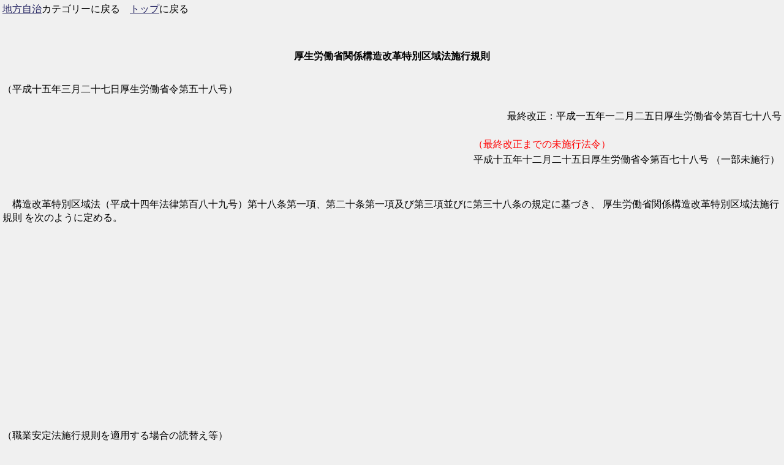

--- FILE ---
content_type: text/html
request_url: https://law2004.karashi.biz/jichi/jichi_013.htm
body_size: 8003
content:
<!DOCTYPE HTML PUBLIC "-//W3C//DTD HTML 4.01 Transitional//EN">
<html lang="ja" dir="ltr">
<head>
<meta http-equiv="Content-Type" content="text/html; charset=Shift_JIS">
<meta http-equiv="Content-Script-Type" content="text/javascript">
<meta http-equiv="Content-Style-Type" content="text/css">
<meta name="viewport" content="width=device-width,initial-scale=1">
<link rel="stylesheet" type="text/css" href="../default.css">
<script async src="https://pagead2.googlesyndication.com/pagead/js/adsbygoogle.js?client=ca-pub-8239396379830799"
     crossorigin="anonymous"></script>
<script type="application/ld+json">
    {
      "@context" : "https://schema.org",
      "@type" : "WebSite",
      "name" : "法令の泉",
      "url" : "https://law2004.karashi.biz/"
    }
</script>

<title>厚生労働省関係構造改革特別区域法施行規則</title>
</head>
<body>
<font size="-1"><a href="jichi.htm">地方自治</a>カテゴリーに戻る　<a href="../">トップ</a>に戻る</font><br>
<br><br>
<div align="center"><h1>厚生労働省関係構造改革特別区域法施行規則</h1></div>
</a><BR>
（平成十五年三月二十七日厚生労働省令第五十八号）<br>
<BR><DIV ALIGN="right">最終改正：平成一五年一二月二五日厚生労働省令第百七十八号</DIV><BR><DIV ALIGN="right"><TABLE WIDTH="" BORDER="0"><TR><TD><FONT COLOR="RED">（最終改正までの未施行法令）</FONT></TD></TR><TR><TD>平成十五年十二月二十五日厚生労働省令第百七十八号</TD><TD ALIGN="right">（一部未施行）</TD><TR><TR><TD ALIGN="right">　</TD><TD></TD><TR></TABLE></DIV><BR>　構造改革特別区域法（平成十四年法律第百八十九号）第十八条第一項、第二十条第一項及び第三項並びに第三十八条の規定に基づき、
厚生労働省関係構造改革特別区域法施行規則
</a>を次のように定める。<BR><BR>
<P>
<DIV>（職業安定法施行規則を適用する場合の読替え等）
</DIV><DIV><B>第一条</B>

　構造改革特別区域法（平成十四年法律第百八十九号。以下「法」という。）第十五条第一項の規定による無料の職業紹介事業に関する職業安定法施行規則（昭和二十二年労働省令第十二号）の規定の適用については、同令第二十五条の2第四項中「法第三十三条の2第七項」とあるのは「構造改革特別区域法第十五条第二項の規定により読み替えて適用する法第三十三条の2第七項」と、同条第五項中「法第三十三条の2第一項」とあるのは「構造改革特別区域法第十五条第一項」と、同条第六項中「法第三十三条の2第一項」とあるのは「構造改革特別区域法第十五条第一項」と、「「第三十二条の13」とあるのは「「法第三十二条の13」と、「第三十三条の2第七項」とあるのは「構造改革特別区域法第十五条第二項の規定により読み替えて適用する法第三十三条の2第七項」と、同令三十五条第二項中「、専修学校」とあるのは「、専修学校、教育施設」と、同令第三十七条第一項第二号中「法第三十三条の2第一項」とあるのは「構造改革特別区域法第十五条第一項」と、「同条第七項」とあるのは「同法第十五条第二項の規定により読み替えて適用する法第三十三条の2第七項」と、「法第三十三条の2第七項」とあるのは「構造改革特別区域法第十五条第二項の規定により読み替えて適用する法第三十三条の2第七項」と、同条第二項中「法第三十三条の2第八項」とあるのは「構造改革特別区域法第十五条第二項の規定により読み替えて適用する法第三十三条の2第八項」とする。
</DIV>
<DIV><B>２
</B>
　職業安定法施行規則第十七条の3の規定は、法第十五条第二項の規定において職業安定法（昭和二十二年法律第百四十一号）第二十八条の規定を準用する場合について準用する。この場合において、同令第十七条の3第一項中「学生又は生徒」とあるのは「学生」と、「学校」とあるのは「構造改革特別区域法（平成十四年法律第百八十九号）第十五条第一項に規定する教育施設（以下「教育施設」という。）」と、同条第二項中「学校」とあるのは「教育施設」と、同項第三号中「学生又は生徒」とあるのは「学生」と読み替えるものとする。
</DIV>
<P>
<DIV>（特別養護老人ホームの設置認可の申請）
</DIV><DIV><B>第二条</B>

　法第二十六条第一項の規定による認可を受けようとする選定事業者である法人（法第二十六条第一項に規定する選定事業者である法人をいう。）は、老人福祉法施行規則（昭和三十八年厚生省令第二十八号）第二条第一項各号（第四号を除く。）に掲げる事項及び資産の状況を記載した申請書を施設を設置しようとする地の都道府県知事（地方自治法（昭和二十二年法律第六十七号）第二百五十二条の19第一項の指定都市（以下この項において「指定都市」という。）及び同法第二百五十二条の22第一項の中核市（以下この項において「中核市」という。）においては、当該指定都市又は中核市の長。次項において同じ。）に提出しなければならない。
</DIV>
<DIV><B>２
</B>
　前項の申請書には、老人福祉法施行規則第三条第二項各号に掲げる書類及び法第二十六条第二項各号に掲げる基準によって当該申請を審査するために都道府県知事が必要と認める書類を添えなければならない。
</DIV>
<P>
<DIV>（社会保険労務士の認定要件）
</DIV><DIV><B>第三条</B>

　法第二十八条第一項各号列記以外の部分の厚生労働省令で定める要件は、次に掲げるものとする。
<DIV><B>一
</B>
　社会保険労務士法（昭和四十三年法律第八十九号）第二条に規定する事務を行うための事務所を設けてから三年以上経過していること。
</DIV>
<DIV><B>二
</B>
　社会保険労務士法第二十五条に規定する懲戒処分を受けたことがないこと。
</DIV>
</DIV>
<P>
<DIV>（法第二十八条第一項第二号の厚生労働省令で定める状態）
</DIV><DIV><B>第四条</B>

　法第二十八条第一項第二号の厚生労働省令で定める状態は、認定を受けようとする構造改革特別区域における求職者の数に対する求人の数の比率、求人の充足率（求人の数に占める求職者が当該求人を充足した数の割合をいう。）、就職者の数又は就業者の数その他の最近の雇用の状況に関する指標が他の地域における当該指標に比較して低位にあることにより、当該構造改革特別区域が法第二十八条第一項第一号に規定する状況にあると認められ、かつ、当該状況の急激な変化が認められない状態とする。
</DIV>
<P>
<DIV>（厚生労働省関係研究交流促進法施行規則を適用する場合の読替え等）
</DIV><DIV><B>第五条</B>

　地方公共団体が、法別表第二十号の国有施設等の廉価使用の拡大による研究交流促進事業を実施するときは、当該事業についての厚生労働省関係研究交流促進法施行規則（平成十二年厚生省・労働省令第九号）第四条及び第五条の規定の適用については、同令第四条の見出し中「令第九条第一項」とあるのは「構造改革特別区域法施行令第九条の規定により読み替えて適用される令第九条第一項」と、同条第一項中「令第九条第一項」とあるのは「構造改革特別区域法施行令（平成十五年政令第七十八号）第九条の規定により読み替えて適用される令第九条第一項」と、「厚生労働大臣」とあるのは「構造改革特別区域法施行令第九条の規定により読み替えて適用される令第九条第三項に基づき当該認定に係る事務を行う同表第一の一の項第三号から第六号まで及び同表の二の項第一号から第四号までに掲げる機関の長」と、同条第二項中「厚生労働大臣」とあるのは「令別表第一の一の項第三号から第六号まで及び同表の二の項第一号から第四号までに掲げる機関の長」と、「令第九条第一項」とあるのは「構造改革特別区域法施行令第九条の規定により読み替えて適用される令第九条第一項」と、第五条の見出し中「令第十条第一項」とあるのは「構造改革特別区域法施行令第九条の規定により読み替えて適用される令第十条第一項」と、同条第一項中「令第十条第一項」とあるのは「構造改革特別区域法施行令第九条の規定により読み替えて適用される令第十条第一項」と、「厚生労働大臣」とあるのは「構造改革特別区域法施行令第九条の規定により読み替えて適用される令第九条第三項に基づき当該認定に係る事務を行う令別表第一の一の項第三号から第六号まで及び同表の二の項第一号から第四号までに掲げる機関の長」と、同条第二項中「厚生労働大臣」とあるのは「令別表第一の一の項第三号から第六号まで及び同表の二の項第一号から第四号までに掲げる機関の長」と、「令第十条第一項」とあるのは「構造改革特別区域法施行令第九条の規定により読み替えて適用される令第十条第一項」とする。
</DIV>
<DIV><B>２
</B>
　前項の場合において、厚生労働省関係研究交流促進法施行規則様式第一から第四までは、次のとおりとする。<BR>様式第１（第４条第１項関係）<BR>様式第２（第４条第２項関係）<BR>様式第３（第５条第１項関係）<BR>様式第４（第５条第２項関係）
</DIV>
<BR>
　　　<B>附　則</B>
<BR>
<P>
　この省令は、平成十五年四月一日から施行する。
</DIV>
<BR>　　　<B>附　則　（平成一五年八月二九日厚生労働省令第百三十一号）</B>
<BR>
<P>
　この省令は、平成十五年十月一日から施行する。
</DIV>
<BR>　　　<B>附　則　（平成一五年一二月二五日厚生労働省令第百七十八号）　抄</B>
<BR>
<P>
<DIV>（施行期日）</DIV>
<DIV><B>第一条</B>
　この省令は、平成十六年三月一日から施行する。ただし、第二条及び附則第五条の規定は、平成十六年四月一日から施行する。
</DIV>
<BR><BR>
<br><a href="jichi.htm">地方自治</a>カテゴリーに戻る　<a href="../">トップ</a>に戻る<br>

</body>
</html>


--- FILE ---
content_type: text/html; charset=utf-8
request_url: https://www.google.com/recaptcha/api2/aframe
body_size: 264
content:
<!DOCTYPE HTML><html><head><meta http-equiv="content-type" content="text/html; charset=UTF-8"></head><body><script nonce="1oLbf8MuHphZahe29o6yXg">/** Anti-fraud and anti-abuse applications only. See google.com/recaptcha */ try{var clients={'sodar':'https://pagead2.googlesyndication.com/pagead/sodar?'};window.addEventListener("message",function(a){try{if(a.source===window.parent){var b=JSON.parse(a.data);var c=clients[b['id']];if(c){var d=document.createElement('img');d.src=c+b['params']+'&rc='+(localStorage.getItem("rc::a")?sessionStorage.getItem("rc::b"):"");window.document.body.appendChild(d);sessionStorage.setItem("rc::e",parseInt(sessionStorage.getItem("rc::e")||0)+1);localStorage.setItem("rc::h",'1770142851692');}}}catch(b){}});window.parent.postMessage("_grecaptcha_ready", "*");}catch(b){}</script></body></html>

--- FILE ---
content_type: text/css
request_url: https://law2004.karashi.biz/default.css
body_size: 285
content:
@charset "Shift-JIS";

* {
	font-size: 100%;
}

body {
	margin: 2;
	padding: 2;
	color: #000000;
	background-color: #f0f0f0;
	font-size: 100%;
	line-height: 1.4em;
}


a:link {color:#222260; text-decoration:underline}
a:visited {color:#222260; text-decoration:underline}
a:hover {color:#ff0000; text-decoration:none}
a:active {color:#2525a0; text-decoration:none}
